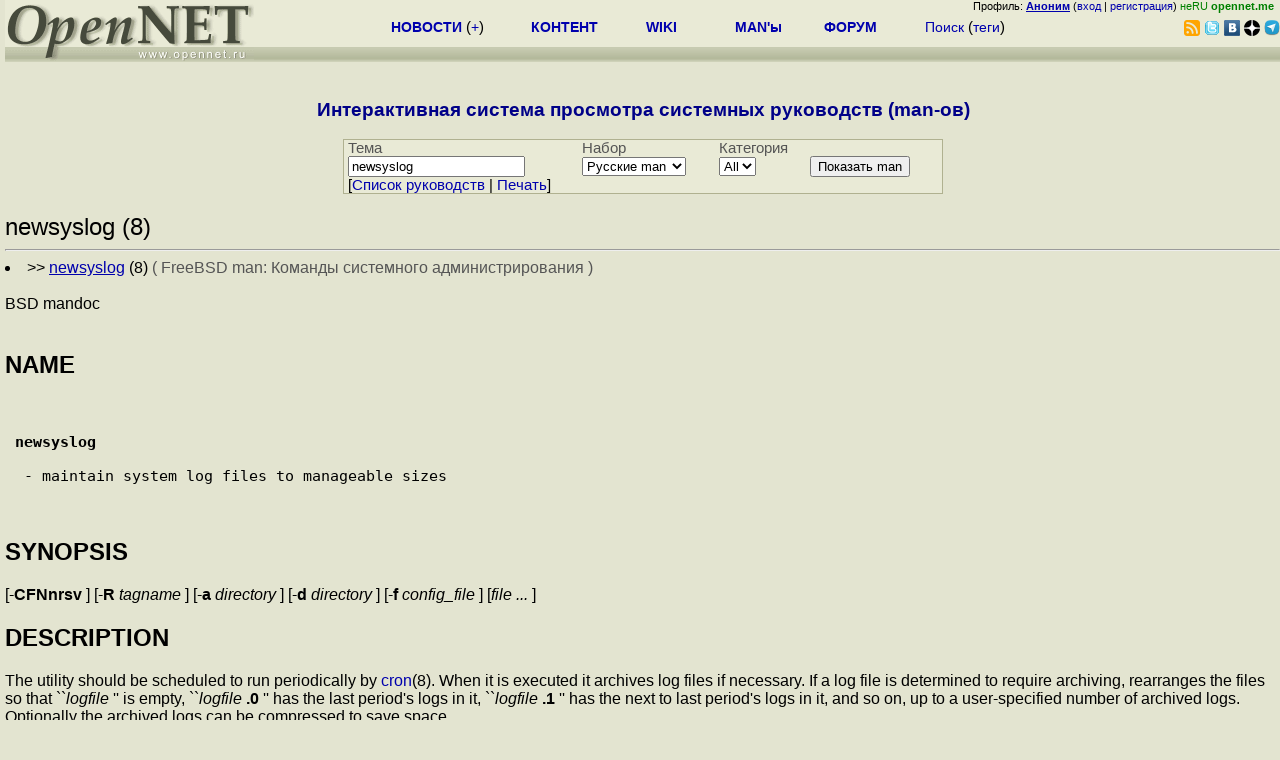

--- FILE ---
content_type: text/html; charset=koi8-r
request_url: https://www.opennet.ru/cgi-bin/opennet/man.cgi?topic=newsyslog&category=8
body_size: 7004
content:
<html><head>
<META HTTP-EQUIV="Content-Type" CONTENT="text/html; charset=koi8-r">
<title>Проект OpenNet: MAN newsyslog (8) Команды системного администрирования (FreeBSD и Linux)</title></head>
<meta name="KeyWords" content="man, manual, MAN, системное руководство, linux, FreeBSD, OpenBSD, Solaris, ядро, программы, системный вызов, newsyslog">
<meta name="viewport" content="width=device-width, initial-scale=1">
<body bgcolor="#E3E4D0" text="#000000" link="#0000FF" vlink="#000080" alink="#FF00FF">
<LINK REL="stylesheet" href="/opennet4.css" type="text/css">
<!--htdig_noindex-->
<FORM method="get" action="https://www.opennet.ru/search.shtml">
<aside>
<div style="width: 100%; text-align: right; font-size: 70%; background: #E9EAD6; margin-bottom:-10px;">
Профиль: <b><a href="/~" rel="nofollow" title="/~ - сводная страница участника"><u>Аноним</u></a></b> (<a href="https://www.opennet.ru/cgi-bin/openforum/vsluhboard.cgi?az=login">вход</a> | <a href="https://www.opennet.ru/cgi-bin/openforum/vsluhboard.cgi?az=user_register">регистрация</a>) <span style="color: green;" title="точка входа через CDN Cloudflare без домена RU">неRU <b>opennet.me</b>&nbsp;&nbsp;</span></div>

<TABLE BORDER=0 CELLSPACING=0 CELLPADDING=0 WIDTH="100%">
<TR>
<TD width=300 VALIGN="BOTTOM" BGCOLOR="#E9EAD6" style="background: #E9EAD6 url('/back.gif') repeat-x bottom left">
<A HREF="/"><IMG SRC="/opennet2.gif" HEIGHT=60 WIDTH=249 ALT="The OpenNET Project" BORDER="0"></A><br>
</TD>
<TD WIDTH=100 ALIGN=CENTER BGCOLOR="#E9EAD6" style="background: #E9EAD6 url('/back.gif') repeat-x bottom left">

</TD><TD WIDTH=50% ALIGN=CENTER BGCOLOR="#E9EAD6" style="background: #E9EAD6 url('/back.gif') repeat-x bottom left;padding-bottom:10px;">
<table width="100%" border=0>
<tr>
<td width="22%">
 <A HREF="https://www.opennet.ru/opennews/" class="h"><b>НОВОСТИ</b></A> (<a href="https://www.opennet.ru/news/opennet.shtml" class="h">+</a>)
</td><td width="18%%">
  <A HREF="https://www.opennet.ru/mp/" class="h"><b>КОНТЕНТ</b></A>
</td><td width="14%">
  <A HREF="http://wiki.opennet.ru" class="h"><b>WIKI</b></A>
</td><td width="14%">
   <A HREF="https://www.opennet.ru/man.shtml" class="h"><b>MAN'ы</b></A>
</td><td width="16%">
   <A HREF="https://www.opennet.ru/forum/" class="h"><b>ФОРУМ</b></A>
</td><td width="16%">
<A HREF="https://www.opennet.ru/search.shtml" class="h" onMouseOver="document.getElementById('form12').style.display='block';">Поиск</A>&nbsp;(<A HREF="https://www.opennet.ru/keywords/" class="h">теги</A>)
<INPUT id="form12" style="display: none;" type="text" size="10" name="words" value="" title='для поиска в google наберите "g фраза"'>
</td></tr>
</table>

</TD><TD align=right WIDTH=20% BGCOLOR="#E9EAD6" style="background: #E9EAD6 url('/back.gif') repeat-x bottom left;padding-bottom:5px;">

<a href="https://www.opennet.ru/opennews/opennews_all_utf.rss"><img src="/img/rss.png" height="16" width="16" alt="RSS" title="RSS" border="0"></a>&nbsp;<a href="https://twitter.com/opennetru"><img src="/twitter.png" height="16" width="16" alt="twitter" title="Twitter" border="0"></a>&nbsp;<a href="https://vk.com/opennet"><img src="/img/vkontakte.gif" height="16" width="16" title="ВКонтакте" border="0"></a>&nbsp;<a href="https://zen.yandex.ru/opennet"><img src="/img/zen.png" height="16" width="16" title="Yandex Zen" border="0"></a><!--&nbsp;<a href="https://www.facebook.com/OpenNet.News/"><img src="/img/facebook.gif" height="16" width="16" title="Facebook" border="0"></a>-->&nbsp;<a href="https://telegram.space/opennet_ru"><img src="/img/telegram2.png" height="16" width="16" title="Telegram" border="0"></a>
</TABLE>
</aside>

<style>
    .hdr_mobile {
	text-align: center; 
	display: none;
	margin: 0px;
	padding: 0px;
    }
</style>
<div class=hdr_mobile>
<div style="margin-left: auto; margin-right: auto; width: 100%; height: 70px; border:1px solid #b0b190; min-width: 360px; max-width: 600px; background: #E9EAD6 url('/back.gif') repeat-x bottom left;">
<div style="float:left; width: 249px; height: 60px; margin-top: 10px;">
<A HREF="/"><IMG SRC="/opennet2_lite.gif" style="height: 60px; width: 249px; border: 1px;" ALT="The OpenNET Project / Index page"></A>
</div>
<div style="float: left; text-align: center; height: 70px; width: 331px; padding: 5px; margin-left: 10px;">
<br><small>[ <a href="/opennews/">новости</a>&nbsp;/<a href="/opennews/?full_lines=15&amp;lines=15&amp;mid_lines=00">+++</a> | <a href="/forum/">форум</a> | <a href="/keywords/">теги</a>
| <a href="tg://resolve?domain=opennet_ru"><img src="/img/telegram2.png" height="16" width="16" title="Telegram" border="0" style="margin-bottom: -4px;"></a>
]</small>
</div>
</div>
</div>
<div style="clear: both;"></div>


<div style="float: left; width: 279; text-align: left;padding-right: 60px;" id=adv>
</div>
<div style="padding-top: 0px;position:absolute;left:50%;margin-left:-235px;width:470px;" id=adv2>
</div>
<div style="width: 279;float: right;" id=adv3>
</div>
<div style="clear: both;"></div>
<br>
</FORM>
<!--/htdig_noindex-->

<CENTER><H3><FONT COLOR="#000088">Интерактивная система просмотра системных руководств (man-ов)</FONT></H3></CENTER>
<form method="GET" action="/man.shtml"> 
<TABLE BORDER=0 CELLSPACING=0 CELLPADDING=1 BGCOLOR="#B0B190" align=center width="600">
<TR>
<TD VALIGN=TOP>

<table BORDER=0 CELLSPACING=0 CELLPADDING=0 BGCOLOR="#E9EAD6" align=center width="100%">
<tr><td>&nbsp;<font color=#555555>Тема</font></td><td><font color=#555555>Набор</font></td><td><font color=#555555>Категория</font></td><td>&nbsp;</td></tr>
<tr><td>

&nbsp;<input type="text" size="20" name="topic" value="newsyslog"></td><td><select name="russian">
<option value="4" >Solaris man
<option value="1" >FreeBSD man
<option value="3" >Разные man
<option value="0" selected>Русские man
<option value="2" >Linux man
<option value="5" >POSIX man
</select></td>
<td><select size="1" name="category">
	  <option value="" selected>All
	  <option value="1">1
	  <option value="2">2
	  <option value="3">3
	  <option value="4">4
	  <option value="5">5
	  <option value="6">6
	  <option value="7">7
	  <option value="8">8
	  <option value="9">9
</select></td>

<td><input type="submit" name="submit" value="Показать man"></td></tr>
<script language="JavaScript" src="/print.js"></script>
<tr><td colspan="4" align=left>&nbsp;[<A HREF="/man.shtml">Cписок руководств</A> | <A HREF="#" onClick="pr('none');">Печать</a>]</td></tr>
</table>
</td></tr></table>
</form>
<h3></h3><font size="+2">newsyslog (8)</font><hr><li>&gt;&gt; <a href="/man.shtml?topic=newsyslog&category=8&russian=1"><u>newsyslog</u></a> (8) <font color=#555555> ( FreeBSD man: Команды системного администрирования )</font></li><BR>BSD mandoc<BR>
<A NAME="lbAB">&nbsp;</A>
<H2>NAME</H2>
<PRE>


<B>newsyslog</B>

 - maintain system log files to manageable sizes

<A NAME="lbAC">&nbsp;</A>
</PRE><H2>SYNOPSIS</H2>

<B></B>


[-<B>CFNnrsv</B>

]

[-<B>R </B><I>tagname</I>



]

[-<B>a </B><I>directory</I>



]

[-<B>d </B><I>directory</I>



]

[-<B>f </B><I>config_file</I>



]

[<I>file ...</I>

]

<A NAME="lbAD">&nbsp;</A>
<H2>DESCRIPTION</H2>

The
<B></B>


utility should be scheduled to run periodically by
<A HREF="https://www.opennet.ru/cgi-bin/opennet/man.cgi?topic=cron&category=8">cron</A>(8).


When it is executed it archives log files if necessary.
If a log file
is determined to require archiving,
<B></B>


rearranges the files so that
``<I>logfile</I>

''

is empty,
``<I>logfile </I><B>.0</B>



''

has
the last period's logs in it,
``<I>logfile </I><B>.1</B>



''

has the next to last
period's logs in it, and so on, up to a user-specified number of
archived logs.
Optionally the archived logs can be compressed to save
space.
<P>

A log can be archived for three reasons:
<OL><P>

<LI>

It is larger than the configured size (in kilobytes).
<LI>

A configured number of hours have elapsed since the log was last
archived.
<LI>

This is the specific configured hour for rotation of the log.
</OL><P>

<P>

The granularity of
<B></B>


is dependent on how often it is scheduled to run by
<A HREF="https://www.opennet.ru/cgi-bin/opennet/man.cgi?topic=cron&category=8">cron</A>(8).


Since the program is quite fast, it may be scheduled to run every hour
without any ill effects,
and mode three (above) assumes that this is so.
<A NAME="lbAE">&nbsp;</A>
<H2>OPTIONS</H2>

The following options can be used with
<B>:</B>

<DL COMPACT>
<P>

<DT><B>-f </B><I>config_file</I>



<DD>
Instruct
<B></B>


to use
<I>config_file</I>

instead of
/etc/newsyslog.conf

for its configuration file.
<DT><B>-a </B><I>directory</I>



<DD>
Specify a
<I>directory</I>

into which archived log files will be written.
If a relative path is given,
it is appended to the path of each log file
and the resulting path is used as the directory
into which the archived log for that log file will be written.
If an absolute path is given,
all archived logs are written into the given
<I>directory</I>

 
If any component of the path
<I>directory</I>

does not exist,
it will be created when
<B></B>


is run.
<DT><B>-d </B><I>directory</I>



<DD>
Specify a
<I>directory</I>

which all log files will be relative to.
To allow archiving of logs outside the root, the
<I>directory</I>

passed to the
-<B>a</B>

option is unaffected.
<DT><B>-v</B>


<DD>
Place
<B></B>


in verbose mode.
In this mode it will print out each log and its
reasons for either trimming that log or skipping it.
<DT><B>-n</B>


<DD>
Cause
<B></B>


not to trim the logs, but to print out what it would do if this option
were not specified.
<DT><B>-r</B>


<DD>
Remove the restriction that
<B></B>


must be running as root.
Of course,
<B></B>


will not be able to send a HUP signal to
<A HREF="https://www.opennet.ru/cgi-bin/opennet/man.cgi?topic=syslogd&category=8">syslogd</A>(8)


so this option should only be used in debugging.
<DT><B>-s</B>


<DD>
Specify that
<B></B>


should not send any signals to any daemon processes that it would
normally signal when rotating a log file.
For any log file which is rotated, this option will usually also
mean the rotated log file will not be compressed if there is a
daemon which would have been signalled without this option.
However, this option is most likely to be useful when specified
with the
-<B>R</B>

option, and in that case the compression will be done.
<DT><B>-C</B>


<DD>
If specified once, then
<B></B>


will create any log files which do not exist, and which have the
<B>C</B>

flag specified in their config file entry.
If specified multiple times, then
<B></B>


will create all log files which do not already exist.
If log files are given on the command-line, then the
-<B>C</B>

or
-<B>CC</B>

will only apply to those specific log files.
<DT><B>-F</B>


<DD>
Force
<B></B>


to trim the logs, even if the trim conditions have not been met.
This
option is useful for diagnosing system problems by providing you with
fresh logs that contain only the problems.
<DT><B>-N</B>


<DD>
Do not perform any rotations.
This option is intended to be used with the
-<B>C</B>

or
-<B>CC</B>

options when creating log files is the only objective.
<DT><B>-R </B><I>tagname</I>



<DD>
Specify that
<B></B>


should rotate a given list of files, even if trim conditions are not
met for those files.
The
<I>tagname</I>

is only used in the messages written to the log files which are
rotated.
This differs from the
-<B>F</B>

option in that one or more log files must also be specified, so that
<B></B>


will only operate on those specific files.
This option is mainly intended for the daemons or programs which write
some log files, and want to trigger a rotate based on their own criteria.
With this option they can execute
<B></B>


to trigger the rotate when they want it to happen, and still give the
system administrator a way to specify the rules of rotation (such as how
many backup copies are kept, and what kind of compression is done).
When a daemon does execute
<B></B>


with the
-<B>R</B>

option, it should make sure all of the log files are closed before
calling
<B>,</B>

and then it should re-open the files after
<B></B>


returns.
Usually the calling process will also want to specify the
-<B>s</B>

option, so
<B></B>


will not send a signal to the very process which called it to force
the rotate.
Skipping the signal step will also mean that
<B></B>


will return faster, since
<B></B>


normally waits a few seconds after any signal that is sent.
</DL>
<P>

<P>

If additional command line arguments are given,
<B></B>


will only examine log files that match those arguments; otherwise, it
will examine all files listed in the configuration file.
<A NAME="lbAF">&nbsp;</A>
<H2>FILES</H2>

<DL COMPACT>
<P>

<DT><B>/etc/newsyslog.conf

</B>
<DD>
<B></B>


configuration file
</DL>
<P>

<A NAME="lbAG">&nbsp;</A>
<H2>COMPATIBILITY</H2>

Previous versions of the
<B></B>


utility used the dot (``.'') character to
distinguish the group name.
Beginning with
Fx 3.3 ,

this has been changed to a colon (``:'') character so that user and group
names may contain the dot character.
The dot (``.'') character is still
accepted for backwards compatibility.
<A NAME="lbAH">&nbsp;</A>
<H2>HISTORY</H2>

The
<B></B>


utility originated from
Nx and first appeared in

Fx 2.2 .

<A NAME="lbAI">&nbsp;</A>
<H2>AUTHORS</H2>

An Theodore Ts'o ,

MIT Project Athena
<P>

Copyright 1987, Massachusetts Institute of Technology
<A NAME="lbAJ">&nbsp;</A>
<H2>SEE ALSO</H2>

<A HREF="https://www.opennet.ru/cgi-bin/opennet/man.cgi?topic=bzip2&category=1">bzip2</A>(1),


<A HREF="https://www.opennet.ru/cgi-bin/opennet/man.cgi?topic=gzip&category=1">gzip</A>(1),


<A HREF="https://www.opennet.ru/cgi-bin/opennet/man.cgi?topic=syslog&category=3">syslog</A>(3),


newsyslog.conf5,


<A HREF="https://www.opennet.ru/cgi-bin/opennet/man.cgi?topic=chown&category=8">chown</A>(8),


<A HREF="https://www.opennet.ru/cgi-bin/opennet/man.cgi?topic=syslogd&category=8">syslogd</A>(8)


<A NAME="lbAK">&nbsp;</A>
<H2>BUGS</H2>

Does not yet automatically read the logs to find security breaches.
<P>

<HR>
<A NAME="index">&nbsp;</A><H2>Index</H2>
<DL>
<DT><A HREF="#lbAB">NAME</A><DD>
<DT><A HREF="#lbAC">SYNOPSIS</A><DD>
<DT><A HREF="#lbAD">DESCRIPTION</A><DD>
<DT><A HREF="#lbAE">OPTIONS</A><DD>
<DT><A HREF="#lbAF">FILES</A><DD>
<DT><A HREF="#lbAG">COMPATIBILITY</A><DD>
<DT><A HREF="#lbAH">HISTORY</A><DD>
<DT><A HREF="#lbAI">AUTHORS</A><DD>
<DT><A HREF="#lbAJ">SEE ALSO</A><DD>
<DT><A HREF="#lbAK">BUGS</A><DD>
</DL>
<HR>
<br>
<form method="get" action="/search.shtml">
<font size=-1>
<font color=#555555>Поиск по тексту MAN-ов:&nbsp;</font><input type="text" size="30" name="words" value="newsyslog">
<input type=hidden name=restrict value="/man">
<input type="submit" value="Найти">
</font>
<input type=hidden name=method value="and">
<input type=hidden name=format value="builtin-long">
<input type=hidden name=sort value="score">
</form>
<br>
<!--htdig_noindex-->
<noindex>
<br>


</noindex>
<!--/htdig_noindex-->


<!-- footer -->
<!--htdig_noindex-->
<br><br>
<div style="background-color: #E9EAD6; width:100%; height: 62px;">
<div style="margin-right: 20px; float:left; line-height:61px; vertical-align: middle; margin-left: 10px; font-size: 120%;">
Партнёры:
</div>
<div style="float:left; height:61px;  line-height:61px; margin-left: 20px;">
<a style="align: middle;" target=_blank href="https://www.postgrespro.ru"><img src="/img/pp_200.png" height=60 width=200 alt="PostgresPro"></a>
</div>
<div style="float:left; height:61px;  line-height:61px; margin-left: 20px;">
<a style="align: middle;" target="_blank" href="https://ishosting.com/ru"><img src="/img/inferno2.png" alt="Inferno Solutions" width="200" height="60"></a></div>
<div style="float:right; height:61px;  line-height:61px;  margin-left: 15px;">
<a style="align: middle;" target=_blank href="http://hoster.ru/?utm_source=site&utm_medium=banner&utm_campaign=opennet"><img src="/img/dh143x60t.png" height=60 width=143 alt="Hosting by Hoster.ru"></a>
</div>
<div style="float:right;  height:61px;  line-height: 61px; vertical-align: middle;font-size: 120%;">
Хостинг:
</div>

</div>
<div style="clear: both;"></div>


<br>
<TABLE class=ttxt style="border-top: 3px solid #C9CaB6;">
<TD WIDTH="35%">
<A HREF="/cgi-bin/opennet/bookmark.cgi">Закладки на сайте</A><BR>
<A HREF="/cgi-bin/opennet/bookmark.cgi?submit=add" target="blank_">Проследить за страницей</A>
</TD>
<TD WIDTH="65%" ALIGN=RIGHT>
Created&nbsp;1996-2026&nbsp;by <B><A HREF="/contact.shtml" title="email maxim.chirkov@gmail.com">Maxim&nbsp;Chirkov</A></B><BR>
<A HREF="https://www.opennet.ru/add.shtml">Добавить</A>, <A HREF="https://www.opennet.ru/donate.shtml" style="color: #C00000;">Поддержать</A>, <A HREF="https://www.opennet.ru/banners2.shtml">Вебмастеру</A>
</TD>
</TR>
</TABLE>
<!--/htdig_noindex-->
<!-- end of footer -->
<!--
<script>
  (function(i,s,o,g,r,a,m){i['GoogleAnalyticsObject']=r;i[r]=i[r]||function(){
  (i[r].q=i[r].q||[]).push(arguments)},i[r].l=1*new Date();a=s.createElement(o),
  m=s.getElementsByTagName(o)[0];a.async=1;a.src=g;m.parentNode.insertBefore(a,m)
  })(window,document,'script','https://www.google-analytics.com/analytics.js','ga');
    ga('create', 'UA-123449-1', 'auto');
    ga('send', 'pageview');
</script>
-->


</body>
</html>
